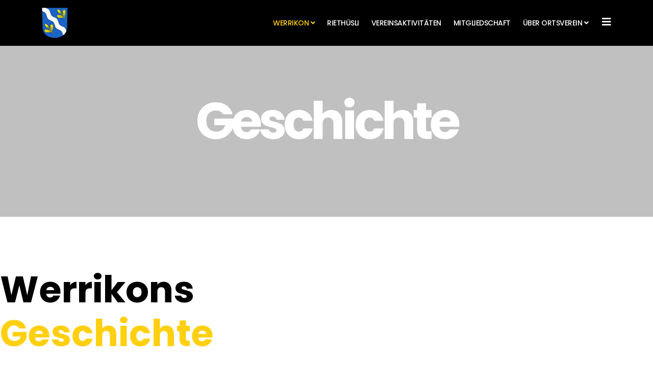

--- FILE ---
content_type: text/html; charset=utf-8
request_url: https://www.werrikon.ch/index.php?option=com_sppagebuilder&view=page&id=2&Itemid=541
body_size: 4900
content:
<!DOCTYPE html>
<html xmlns="http://www.w3.org/1999/xhtml" xml:lang="en-gb" lang="en-gb" dir="ltr">

<head>
    <meta http-equiv="X-UA-Compatible" content="IE=edge">
    <meta name="viewport" content="width=device-width, initial-scale=1">
    <!-- head -->
    <meta charset="utf-8">
	<meta name="generator" content="Joomla! - Open Source Content Management">
	<title>Geschichte</title>
	<link href="/images/werrikon-icons/werrikon_small.png#joomlaImage://local-images/werrikon-icons/werrikon_small.png?width=51&height=60" rel="icon" type="image/vnd.microsoft.icon">
<link href="/components/com_sppagebuilder/assets/css/font-awesome-6.min.css?0d6a07403b8fe83ff73a9dcbd3ef7c0e" rel="stylesheet">
	<link href="/components/com_sppagebuilder/assets/css/font-awesome-v4-shims.css?0d6a07403b8fe83ff73a9dcbd3ef7c0e" rel="stylesheet">
	<link href="/components/com_sppagebuilder/assets/css/animate.min.css?0d6a07403b8fe83ff73a9dcbd3ef7c0e" rel="stylesheet">
	<link href="/components/com_sppagebuilder/assets/css/sppagebuilder.css?0d6a07403b8fe83ff73a9dcbd3ef7c0e" rel="stylesheet">
	<link href="/components/com_sppagebuilder/assets/css/dynamic-content.css?0d6a07403b8fe83ff73a9dcbd3ef7c0e" rel="stylesheet">
	<link href="/components/com_sppagebuilder/assets/css/magnific-popup.css" rel="stylesheet">
	<link href="//fonts.googleapis.com/css?family=Poppins:100,100italic,200,200italic,300,300italic,regular,italic,500,500italic,600,600italic,700,700italic,800,800italic,900,900italic&amp;amp;subset=latin-ext" rel="stylesheet">
	<link href="/templates/shaper_hope/css/bootstrap.min.css" rel="stylesheet">
	<link href="/templates/shaper_hope/css/joomla-fontawesome.min.css" rel="stylesheet">
	<link href="/templates/shaper_hope/css/font-awesome-v4-shims.min.css" rel="stylesheet">
	<link href="/templates/shaper_hope/css/legacy.css" rel="stylesheet">
	<link href="/templates/shaper_hope/css/template.css" rel="stylesheet">
	<link href="/templates/shaper_hope/css/presets/preset1.css" rel="stylesheet" class="preset">
	<link href="/plugins/system/helix3/assets/css/pagebuilder.css" rel="stylesheet">
	<link href="/templates/shaper_hope/css/frontend-edit.css" rel="stylesheet">
	<style>@media(min-width: 1400px) {.sppb-row-container { max-width: 1320px; }}</style>
	<style>.sp-page-builder .page-content #section-id-1581968339957{box-shadow:0 0 0 0 #ffffff;}.sp-page-builder .page-content #section-id-1581968339957{padding-top:50px;padding-right:0px;padding-bottom:50px;padding-left:0px;margin-top:0px;margin-right:0px;margin-bottom:0px;margin-left:0px;border-radius:0px;}.sp-page-builder .page-content #section-id-1581968339957.sppb-row-overlay{border-radius:0px;}#column-id-1581968339955{border-radius:0px;}#column-wrap-id-1581968339955{max-width:50%;flex-basis:50%;}@media (max-width:1199.98px) {#column-wrap-id-1581968339955{max-width:50%;flex-basis:50%;}}@media (max-width:991.98px) {#column-wrap-id-1581968339955{max-width:100%;flex-basis:100%;}}@media (max-width:767.98px) {#column-wrap-id-1581968339955{max-width:100%;flex-basis:100%;}}@media (max-width:575.98px) {#column-wrap-id-1581968339955{max-width:100%;flex-basis:100%;}}#column-id-1581968339955 .sppb-column-overlay{border-radius:0px;}#sppb-addon-1505300240902{padding-top:50px;padding-right:0px;padding-bottom:0px;padding-left:0px;}#sppb-addon-1505300240902 .sppb-addon-title{margin-bottom:15px;color:rgba(0, 0, 0, 1);}#sppb-addon-1505300240902 .sppb-addon-title{font-size:72px;}#sppb-addon-1505300240902 .sppb-addon-text-block{text-align:left;}#column-id-1581968339956{border-radius:0px;}#column-wrap-id-1581968339956{max-width:50%;flex-basis:50%;}@media (max-width:1199.98px) {#column-wrap-id-1581968339956{max-width:50%;flex-basis:50%;}}@media (max-width:991.98px) {#column-wrap-id-1581968339956{max-width:100%;flex-basis:100%;}}@media (max-width:767.98px) {#column-wrap-id-1581968339956{max-width:100%;flex-basis:100%;}}@media (max-width:575.98px) {#column-wrap-id-1581968339956{max-width:100%;flex-basis:100%;}}#column-id-1581968339956 .sppb-column-overlay{border-radius:0px;}#sppb-addon-1581968339960{border-radius:0px;}#sppb-addon-wrapper-1581968339960{margin-top:0px;margin-right:0px;margin-bottom:30px;margin-left:0px;position:relative;top:30%;}@media (max-width:1199.98px) {#sppb-addon-wrapper-1581968339960{margin-top:0px;margin-right:0px;margin-bottom:20px;margin-left:0px;}}@media (max-width:991.98px) {#sppb-addon-wrapper-1581968339960{margin-top:0px;margin-right:0px;margin-bottom:20px;margin-left:0px;}}@media (max-width:767.98px) {#sppb-addon-wrapper-1581968339960{margin-top:0px;margin-right:0px;margin-bottom:10px;margin-left:0px;}}@media (max-width:575.98px) {#sppb-addon-wrapper-1581968339960{margin-top:0px;margin-right:0px;margin-bottom:10px;margin-left:0px;}}#sppb-addon-1581968339960 .sppb-addon-single-image-container img{border-radius:0px;}#sppb-addon-1581968339960 img{height:350px;}#sppb-addon-1581968339960 .sppb-addon-single-image-container{border-radius:0px;}#sppb-addon-1581968339960{text-align:center;}#sppb-addon-1581968339960 .sppb-addon-image-overlay{background-color:rgba(255, 208, 18, 0.51);height:350px;}#sppb-addon-1581968339960 .sppb-addon-image-overlay{border-radius:0;}.sp-page-builder .page-content #section-id-1581968339989{box-shadow:0 0 0 0 #ffffff;}.sp-page-builder .page-content #section-id-1581968339989{padding-top:50px;padding-right:0px;padding-bottom:50px;padding-left:0px;margin-top:0px;margin-right:0px;margin-bottom:0px;margin-left:0px;border-radius:0px;}.sp-page-builder .page-content #section-id-1581968339989.sppb-row-overlay{border-radius:0px;}#column-id-1581968339990{border-radius:0px;}#column-wrap-id-1581968339990{max-width:50%;flex-basis:50%;}@media (max-width:1199.98px) {#column-wrap-id-1581968339990{max-width:50%;flex-basis:50%;}}@media (max-width:991.98px) {#column-wrap-id-1581968339990{max-width:100%;flex-basis:100%;}}@media (max-width:767.98px) {#column-wrap-id-1581968339990{max-width:100%;flex-basis:100%;}}@media (max-width:575.98px) {#column-wrap-id-1581968339990{max-width:100%;flex-basis:100%;}}#column-id-1581968339990 .sppb-column-overlay{border-radius:0px;}#sppb-addon-1581968339993{border-radius:0px;}#sppb-addon-wrapper-1581968339993{margin-top:0px;margin-right:0px;margin-bottom:30px;margin-left:0px;}@media (max-width:1199.98px) {#sppb-addon-wrapper-1581968339993{margin-top:0px;margin-right:0px;margin-bottom:20px;margin-left:0px;}}@media (max-width:991.98px) {#sppb-addon-wrapper-1581968339993{margin-top:0px;margin-right:0px;margin-bottom:20px;margin-left:0px;}}@media (max-width:767.98px) {#sppb-addon-wrapper-1581968339993{margin-top:0px;margin-right:0px;margin-bottom:10px;margin-left:0px;}}@media (max-width:575.98px) {#sppb-addon-wrapper-1581968339993{margin-top:0px;margin-right:0px;margin-bottom:10px;margin-left:0px;}}#sppb-addon-1581968339993 .sppb-addon-single-image-container img{border-radius:0px;}#sppb-addon-1581968339993 .sppb-addon-single-image-container{border-radius:0px;}#sppb-addon-1581968339993{text-align:center;}#column-id-1581968339992{border-radius:0px;}#column-wrap-id-1581968339992{max-width:50%;flex-basis:50%;}@media (max-width:1199.98px) {#column-wrap-id-1581968339992{max-width:50%;flex-basis:50%;}}@media (max-width:991.98px) {#column-wrap-id-1581968339992{max-width:100%;flex-basis:100%;}}@media (max-width:767.98px) {#column-wrap-id-1581968339992{max-width:100%;flex-basis:100%;}}@media (max-width:575.98px) {#column-wrap-id-1581968339992{max-width:100%;flex-basis:100%;}}#column-id-1581968339992 .sppb-column-overlay{border-radius:0px;}#sppb-addon-1581968339991{padding-top:50px;padding-right:0px;padding-bottom:0px;padding-left:0px;}#sppb-addon-1581968339991 .sppb-addon-title{margin-bottom:15px;color:rgba(0, 0, 0, 1);}#sppb-addon-1581968339991 .sppb-addon-title{font-size:72px;}#sppb-addon-1581968339991 .sppb-addon-text-block{text-align:left;}</style>
	<style>#sp-header {background-color:#000000 !important;  top:0; }

</style>
	<style>body{font-family:Poppins, sans-serif; font-size:14px; font-weight:normal; }</style>
	<style>h1{font-family:Poppins, sans-serif; font-size:120px; font-weight:700; }</style>
	<style>h2{font-family:Poppins, sans-serif; font-size:64px; font-weight:700; }</style>
	<style>h3{font-family:Poppins, sans-serif; font-size:36px; font-weight:700; }</style>
	<style>h4{font-family:Poppins, sans-serif; font-size:24px; font-weight:normal; }</style>
	<style>h5{font-family:Poppins, sans-serif; font-size:18px; font-weight:normal; }</style>
	<style>h6{font-family:Poppins, sans-serif; font-size:16px; font-weight:normal; }</style>
	<style>@media (min-width: 1400px) {
.container {
max-width: 1140px;
}
}</style>
<script type="application/json" class="joomla-script-options new">{"system.paths":{"root":"","rootFull":"https:\/\/www.werrikon.ch\/","base":"","baseFull":"https:\/\/www.werrikon.ch\/"},"csrf.token":"30b82886b3de99be155d4db66a03579b"}</script>
	<script src="/media/system/js/core.min.js?a3d8f8"></script>
	<script src="/media/vendor/jquery/js/jquery.min.js?3.7.1"></script>
	<script src="/media/legacy/js/jquery-noconflict.min.js?504da4"></script>
	<script src="/components/com_sppagebuilder/assets/js/common.js"></script>
	<script src="/components/com_sppagebuilder/assets/js/dynamic-content.js?0d6a07403b8fe83ff73a9dcbd3ef7c0e"></script>
	<script src="/components/com_sppagebuilder/assets/js/jquery.parallax.js?0d6a07403b8fe83ff73a9dcbd3ef7c0e"></script>
	<script src="/components/com_sppagebuilder/assets/js/sppagebuilder.js?0d6a07403b8fe83ff73a9dcbd3ef7c0e" defer></script>
	<script src="/components/com_sppagebuilder/assets/js/addons/text_block.js"></script>
	<script src="/components/com_sppagebuilder/assets/js/jquery.magnific-popup.min.js"></script>
	<script src="/components/com_sppagebuilder/assets/js/addons/image.js"></script>
	<script src="/templates/shaper_hope/js/bootstrap.min.js"></script>
	<script src="/templates/shaper_hope/js/jquery.sticky.js"></script>
	<script src="/templates/shaper_hope/js/main.js"></script>
	<script src="/templates/shaper_hope/js/frontend-edit.js"></script>
	<script>jQuery(document).ready(function ($) {
			var cssClass = "";
			var clipPathUrl = "svg-shape-1581968339960";
			var shapeEnabled = "0";
			
			$(document).on("click", "#sppb-addon-1581968339960 .sppb-image-lightbox", function (event) {
				event.preventDefault();
				var $this = $(this);

				function applyStyles(img){
						var figure = $(".mfp-figure");
						var height = img[0].naturalHeight;
									
						if(shapeEnabled == 1){

						figure.attr("has-shape", "");
						img.css("max-height", height);
						img.css("padding", 0);

						if(cssClass){
							img.addClass(cssClass);
						}
	
						if (clipPathUrl) {
							img.css("clip-path", "url(#" + clipPathUrl + ")");
						}
					}
				}

				if ($.magnificPopup.instance) {
            		$.magnificPopup.close();
        		}
	
				if ($this.magnificPopup) {
					$this.magnificPopup({
						type: $this.data("popup_type"),
						mainClass: $this.data("mainclass"),
						callbacks: {
							imageLoadComplete: function () {
									var img = this.currItem.img;
									applyStyles(img);
							}
						}
					}).magnificPopup("open");
				}
			});
		});</script>
	<script>
var sp_preloader = '0';
</script>
	<script>
var sp_gotop = '0';
</script>
	<script>
var sp_offanimation = 'slidetop';
</script>
	<script>
				document.addEventListener("DOMContentLoaded", () =>{
					window.htmlAddContent = window?.htmlAddContent || "";
					if (window.htmlAddContent) {
        				document.body.insertAdjacentHTML("beforeend", window.htmlAddContent);
					}
				});
			</script>
	<meta property="article:author" content="Super User"/>
	<meta property="article:published_time" content="2017-09-13 06:49:02"/>
	<meta property="article:modified_time" content="2025-03-22 18:42:32"/>
	<meta property="og:locale" content="en-GB" />
	<meta property="og:title" content="Geschichte" />
	<meta property="og:type" content="website" />
	<meta property="og:url" content="https://www.werrikon.ch/index.php?option=com_sppagebuilder&view=page&id=2&Itemid=541" />
	<meta property="og:site_name" content="Ortsverein Werrikon" />
	<meta property="og:image" content="https://www.werrikon.ch/" />
	<meta property="og:image:width" content="1200" />
	<meta property="og:image:height" content="630" />
	<meta name="twitter:card" content="summary" />
	<meta name="twitter:title" content="Geschichte" />
	<meta name="twitter:site" content="@Ortsverein Werrikon" />
	<meta name="twitter:image" content="https://www.werrikon.ch/" />
    </head>

<body class="site com-sppagebuilder view-page no-layout no-task itemid-541 en-gb ltr  sticky-header layout-fluid off-canvas-menu-init">

    <div class="body-wrapper">
        <div class="body-innerwrapper">
            <header id="sp-header"><div class="container"><div class="row"><div id="sp-logo" class="col-5 col-lg-2 "><div class="sp-column "><div class="logo"><a href="/"><img class="sp-default-logo" src="/images/werrikon-icons/werrikon_small.png#joomlaImage://local-images/werrikon-icons/werrikon_small.png?width=51&height=60" alt="Ortsverein Werrikon"></a></div></div></div><div id="sp-menu" class="col-7 col-lg-10 "><div class="sp-column ">			<div class='sp-megamenu-wrapper'>
				<a id="offcanvas-toggler" href="#" aria-label="Helix3 Megamenu Options"><i class="fa fa-bars" aria-hidden="true" title="Helix3 Megamenu Options"></i></a>
				<ul class="sp-megamenu-parent menu-zoom d-none d-lg-block"><li class="sp-menu-item sp-has-child active"><a  href="/index.php"  >Werrikon</a><div class="sp-dropdown sp-dropdown-main sp-menu-right" style="width: 200px;"><div class="sp-dropdown-inner"><ul class="sp-dropdown-items"><li class="sp-menu-item current-item active"><a  href="/index.php/home/geschichte"  >Geschichte</a></li></ul></div></div></li><li class="sp-menu-item"><a  href="/index.php/riethuesli"  >Riethüsli</a></li><li class="sp-menu-item"><a  href="/index.php/vereinsaktivitaeten"  >Vereinsaktivitäten</a></li><li class="sp-menu-item"><a  href="/index.php/mitgliedschaft"  >Mitgliedschaft</a></li><li class="sp-menu-item sp-has-child"><a  href="/index.php/ueber-uns"  >Über Ortsverein</a><div class="sp-dropdown sp-dropdown-main sp-menu-right" style="width: 200px;"><div class="sp-dropdown-inner"><ul class="sp-dropdown-items"><li class="sp-menu-item"><a  href="/index.php/ueber-uns/kontakt"  >Kontakt</a></li><li class="sp-menu-item"><a  href="/index.php/ueber-uns/letzte-events"  >Letzte Events</a></li><li class="sp-menu-item"><a  href="/index.php/ueber-uns/vorstand"  >Vorstand</a></li><li class="sp-menu-item"><a  href="/index.php/ueber-uns/links"  >Partner Links</a></li><li class="sp-menu-item"><a  href="/index.php/ueber-uns/impressum"  >Impressum</a></li></ul></div></div></li></ul>			</div>
		</div></div></div></div></header><section id="sp-page-title"><div class="row"><div id="sp-title" class="col-lg-12 "><div class="sp-column "><div class="sp-page-title"style="background-color: #c0c0c0;"><div class="container"><h2>Geschichte</h2></div></div></div></div></div></section><section id="sp-main-body"><div class="row"><div id="sp-component" class="col-lg-12 "><div class="sp-column "><div id="system-message-container">
	</div>


<div id="sp-page-builder" class="sp-page-builder  page-2 " x-data="easystoreProductList">

	
	

	
	<div class="page-content builder-container" x-data="easystoreProductDetails">

				<section id="section-id-1581968339957" class="sppb-section" ><div class="sppb-row-container"><div class="sppb-row"><div class="sppb-col-md-6  " id="column-wrap-id-1581968339955"><div id="column-id-1581968339955" class="sppb-column " ><div class="sppb-column-addons"><div id="sppb-addon-wrapper-1505300240902" class="sppb-addon-wrapper  addon-root-text-block"><div id="sppb-addon-1505300240902" class="clearfix  "     ><div class="sppb-addon sppb-addon-text-block " ><h2 class="sppb-addon-title">Werrikons 
<span class="major-color">Geschichte</span></h2><div class="sppb-addon-content  "><p>Werrikon zählt zu den alemannischen Siedlungen, welche nach den alemannischen Einfällen von Norden über den Rhein im 4. und 5. Jahrhundert als Folge der Bevölkerungsvermehrung ungefähr im 8. Jahrhundert neu gegründet wurden.</p><p>Der Ortsname Werrikon wird erstmals 1250 in der Form Werrichen&nbsp;(1294 Werinchon)  in der Bestätigungsurkunde über den Besitz des Klosters Rüti erwähnt. Man nimmt an, dass ein Alemanne namens "Wero" mit seiner Sippe den Platz an erhöhter Lage und in unmittelbarer Nähe eines klar dahinfliessenden Gewässers (Werrikerbach) als geeigneten Wohnort festlegte.</p><p>Alle Dörfer in unserer Gegend, welche Endung "ichova" oder heute "ikon" haben, wurden von den Alemannen als Alemannenhöfe gegründet. Dazu zählen neben Werrikon auch Nänikon, Riedikon, Winikon oder Nossikon.&nbsp;</p></div></div></div></div></div></div></div><div class="sppb-col-md-6  " id="column-wrap-id-1581968339956"><div id="column-id-1581968339956" class="sppb-column " ><div class="sppb-column-addons"><div id="sppb-addon-wrapper-1581968339960" class="sppb-addon-wrapper  addon-root-image"><div id="sppb-addon-1581968339960" class="clearfix  sppb-wow fadeInRightBig   sppb-positioned-addon "  data-sppb-wow-duration="300ms"    data-rowid="1581968339957" data-colid="1581968339956"><div class="sppb-addon sppb-addon-single-image   sppb-addon-image-shape"><div class="sppb-addon-content"><div class="sppb-addon-single-image-container"><div class="sppb-addon-image-overlay"></div><a class="sppb-magnific-popup sppb-image-lightbox sppb-addon-image-overlay-icon" data-popup_type="image" data-mainclass="mfp-no-margins mfp-with-zoom" href="/images/werrikon-images/werrikon-dreifelderwirtschaft.jpg">+</a><img class="sppb-img-responsive " src="/images/werrikon-images/werrikon-dreifelderwirtschaft.jpg"  alt="Allemanisches Dorf Heudorf, Quelle https://als.wikipedia.org/wiki/Dorf" title=""   /></div></div></div></div></div></div></div></div></div></div></section><section id="section-id-1581968339989" class="sppb-section" ><div class="sppb-row-container"><div class="sppb-row"><div class="sppb-col-md-6  " id="column-wrap-id-1581968339990"><div id="column-id-1581968339990" class="sppb-column " ><div class="sppb-column-addons"><div id="sppb-addon-wrapper-1581968339993" class="sppb-addon-wrapper  addon-root-image"><div id="sppb-addon-1581968339993" class="clearfix  sppb-wow fadeInLeftBig  "  data-sppb-wow-duration="300ms"     ><div class="sppb-addon sppb-addon-single-image   sppb-addon-image-shape"><div class="sppb-addon-content"><div class="sppb-addon-single-image-container"><img class="sppb-img-responsive " src="/images/werrikon-images/img_2508.jpg"  alt="Image" title="" width="" height="" /></div></div></div></div></div></div></div></div><div class="sppb-col-md-6  " id="column-wrap-id-1581968339992"><div id="column-id-1581968339992" class="sppb-column " ><div class="sppb-column-addons"><div id="sppb-addon-wrapper-1581968339991" class="sppb-addon-wrapper  addon-root-text-block"><div id="sppb-addon-1581968339991" class="clearfix  "     ><div class="sppb-addon sppb-addon-text-block " ><h2 class="sppb-addon-title">Einige
<span class="major-color">Details</span></h2><div class="sppb-addon-content  "><p><br></p><ul><li>Einwohnerzahl: ca. 350 Einwohner mit vielen Kindern<br><br></li><li>Fläche: 1.825 km2<br><br></li><li>Umfang: 9.03 km<br><br></li><li>2 Bahnübergänge</li></ul></div></div></div></div></div></div></div></div></div></section>
			</div>

	</div></div></div></div></section><footer id="sp-footer"><div class="container"><div class="row"><div id="sp-footer1" class="col-lg-12 "><div class="sp-column "><span class="sp-copyright">Copyright © Ortsverein Werrikon 2026 <br>
<a href="http://www.werrikon.ch/index.php?option=com_sppagebuilder&view=page&id=41&Itemid=574">Impressum</a></span></div></div></div></div></footer>        </div> <!-- /.body-innerwrapper -->
    </div> <!-- /.body-innerwrapper -->

    <!-- Off Canvas Menu -->
    <div class="offcanvas-menu">
        <a href="#" class="close-offcanvas"><i class="fa fa-remove" aria-hidden="true" title="HELIX_CLOSE_MENU"></i></a>
        <div class="offcanvas-inner">
                            <div class="sp-module "><div class="sp-module-content"><ul class="nav menu">
<li class="item-437  active deeper parent"><a href="/index.php" > Werrikon</a><span class="offcanvas-menu-toggler collapsed" data-bs-toggle="collapse" data-bs-target="#collapse-menu-437"><i class="open-icon fa fa-angle-down"></i><i class="close-icon fa fa-angle-up"></i></span><ul class="collapse" id="collapse-menu-437"><li class="item-541  current active"><a href="/index.php/home/geschichte" > Geschichte</a></li></ul></li><li class="item-279"><a href="/index.php/riethuesli" > Riethüsli</a></li><li class="item-539"><a href="/index.php/vereinsaktivitaeten" > Vereinsaktivitäten</a></li><li class="item-278"><a href="/index.php/mitgliedschaft" > Mitgliedschaft</a></li><li class="item-538  deeper parent"><a href="/index.php/ueber-uns" > Über Ortsverein</a><span class="offcanvas-menu-toggler collapsed" data-bs-toggle="collapse" data-bs-target="#collapse-menu-538"><i class="open-icon fa fa-angle-down"></i><i class="close-icon fa fa-angle-up"></i></span><ul class="collapse" id="collapse-menu-538"><li class="item-402"><a href="/index.php/ueber-uns/kontakt" > Kontakt</a></li><li class="item-551"><a href="/index.php/ueber-uns/letzte-events" > Letzte Events</a></li><li class="item-540"><a href="/index.php/ueber-uns/vorstand" > Vorstand</a></li><li class="item-570"><a href="/index.php/ueber-uns/links" > Partner Links</a></li><li class="item-574"><a href="/index.php/ueber-uns/impressum" > Impressum</a></li></ul></li></ul>
</div></div>
                    </div> <!-- /.offcanvas-inner -->
    </div> <!-- /.offcanvas-menu -->

    
    
    

    <!-- Go to top -->
    
</body>

</html>

--- FILE ---
content_type: text/css
request_url: https://www.werrikon.ch/templates/shaper_hope/css/presets/preset1.css
body_size: 1388
content:
body {
  color: #949494;
  background-color: #ffffff;
}
a {
  color: #ffd012;
}
a:hover {
  color: #deb200;
}
.sp-megamenu-parent > li.active > a,
.sp-megamenu-parent > li:hover > a {
  color: #ffd012;
}
.sp-megamenu-parent .sp-dropdown li.sp-menu-item > a:hover {
  background: #ffd012;
}
.sp-megamenu-parent .sp-dropdown li.sp-menu-item.active > a {
  color: #ffd012;
}
#offcanvas-toggler > i:hover {
  color: #ffd012;
}
ul.social-icons > li a:hover {
  color: #ffd012;
}
.sp-page-title {
  background: #ffd012;
}
.layout-boxed .body-innerwrapper {
  background: #ffffff;
}
.sp-module ul > li > a {
  color: #949494;
}
.sp-module ul > li > a:hover {
  color: #ffd012;
}
.sp-module .latestnews > div > a {
  color: #949494;
}
.sp-module .latestnews > div > a:hover {
  color: #ffd012;
}
.sp-module .tagscloud .tag-name:hover {
  background: #ffd012;
}
.sp-simpleportfolio .sp-simpleportfolio-filter > ul > li.active > a,
.sp-simpleportfolio .sp-simpleportfolio-filter > ul > li > a:hover {
  background: #ffd012;
}
.search .btn-toolbar button {
  background: #ffd012;
}
.post-format {
  background: #ffd012;
}
.voting-symbol span.star.active:before {
  color: #ffd012;
}
.sp-rating span.star:hover:before,
.sp-rating span.star:hover ~ span.star:before {
  color: #deb200;
}
.entry-link,
.entry-quote {
  background: #ffd012;
}
blockquote {
  border-color: #ffd012;
}
.carousel-left:hover,
.carousel-right:hover {
  background: #ffd012;
}
.sp-comingsoon body {
  background-color: #ffd012;
}
.pagination > .page-item > .page-link,
.pagination > .page-item > .page-link {
  color: #949494;
}
.pagination > .page-item > .page-link:hover,
.pagination > .page-item > .page-link:focus,
.pagination > .page-item > .page-link:hover,
.pagination > .page-item > .page-link:focus {
  color: #949494;
}
.pagination > .page-item.active > .page-link,
.pagination > .page-item.active > .page-link {
  border-color: #ffd012;
  background-color: #ffd012;
}
.pagination > .page-item.active > .page-link:hover,
.pagination > .page-item.active > .page-link:focus,
.pagination > .page-item.active > .page-link:hover,
.pagination > .page-item.active > .page-link:focus {
  border-color: #ffd012;
  background-color: #ffd012;
}
.btn.sppb-btn-link,
.sppb-btn.sppb-btn-link,
.btn.btn-link,
.sppb-btn.btn-link,
.sppb-addon-article .sppb-readmore,
.sppb-addon-person
  .sppb-addon-content
  .sppb-person-information
  .sppb-person-designation,
.view-article
  .entry-header
  .helix-social-share-wrap
  .helix-social-share
  .helix-social-share-icon
  ul
  li
  a,
.view-article .entry-header .article-info .category-name,
.view-article .entry-header .article-info dd,
.sp-dropdown li.sp-menu-item > a,
.sp-dropdown li.sp-menu-item span {
  color: #949494;
}
.btn.sppb-btn-success,
.sppb-btn.sppb-btn-success,
.btn.btn-success,
.sppb-btn.btn-success,
.hope-become-a-volunteer .sppb-addon-text-block h2.sppb-addon-title,
.hope-become-a-volunteer .sppb-addon-text-block .sppb-addon-content,
body.home-v2 .hope-become-a-volunteer .sppb-title-heading,
body.home-v2 .hope-become-a-volunteer .sppb-title-subheading,
.home-two-causes-donation .sppb-progress .sppb-progress-bar span,
.sppb-modal-selector.sppb-magnific-popup span i,
.pagination-wrapper .pagination .page-item:hover .page-link,
.pagination-wrapper .pagination .page-item.active .page-link,
.view-article .pagination .page-item .page-link,
.hope-causes.view-article .sppb-addon-donation .donation-button a {
  color: #000000;
}
.btn.sppb-btn-success,
.sppb-btn.sppb-btn-success,
.btn.btn-success,
.sppb-btn.btn-success,
.btn.btn-default:hover,
.sppb-btn.btn-default:hover,
.btn.sppb-btn-default:hover,
.sppb-btn.sppb-btn-default:hover,
.btn.btn-default:focus,
.sppb-btn.btn-default:focus,
.btn.sppb-btn-default:focus,
.sppb-btn.sppb-btn-default:focus,
.btn.sppb-btn-primary:hover,
.sppb-btn.sppb-btn-primary:hover,
.btn.btn-primary:hover,
.sppb-btn.btn-primary:hover,
.btn.sppb-btn-primary:focus,
.sppb-btn.sppb-btn-primary:focus,
.btn.btn-primary:focus,
.sppb-btn.btn-primary:focus,
.home-two-causes-donation .sppb-progress .sppb-progress-bar,
.home-two-causes-donation .sppb-progress .sppb-progress-bar:before,
.home-two-causes-donation .sppb-progress .sppb-progress-bar span,
.sppb-slider-fullwidth-wrapper .owl-controls .owl-dots .owl-dot.active span,
.sppb-addon-donation .donation-ammount-wrap input:hover,
.sppb-addon-donation .donation-ammount-wrap input:focus,
.sppb-modal-selector.sppb-magnific-popup span i,
.tags a.label.label-info:hover,
.tags a.label.label-info:focus,
#sp-right .sppb-addon-social-media .social-media-text-wrap a:hover,
#sp-left .sppb-addon-social-media .social-media-text-wrap a:hover,
#sp-right .sppb-addon-social-media .social-media-text-wrap a:focus,
#sp-left .sppb-addon-social-media .social-media-text-wrap a:focus,
.helix-social-share .helix-social-share-icon ul li div a:hover,
.helix-social-share .helix-social-share-icon ul li div a:focus,
.pagination-wrapper .pagination .page-item:hover .page-link,
.pagination-wrapper .pagination .page-item.active .page-link,
.view-article .pagination .page-item .page-link,
.view-article
  .article-footer-top
  .helix-social-share
  .helix-social-share-icon
  ul
  li
  a,
.hope-causes.view-article .sppb-addon-donation .donation-button a,
.sp-comingsoon .acymailing_form .acysubbuttons input,
.error-page .btn.btn-primary,
.sp-dropdown li.sp-menu-item > a:hover,
.sp-dropdown li.sp-menu-item.active > a:hover {
  background: #ffd012;
}
.btn.sppb-btn-link:hover,
.sppb-btn.sppb-btn-link:hover,
.btn.btn-link:hover,
.sppb-btn.btn-link:hover,
.btn.sppb-btn-link:focus,
.sppb-btn.sppb-btn-link:focus,
.btn.btn-link:focus,
.sppb-btn.btn-link:focus,
.major-color,
body.home-v2
  .hope-become-a-volunteer
  .acymailing_module_form
  .acysubbuttons:hover:before,
.sppb-slider-fullwidth-wrapper .customNavigation a:hover,
.sppb-addon-animated-number
  div.sppb-addon-content
  .sppb-animated-number-syntax-before,
.sppb-addon-animated-number div.sppb-addon-content .sppb-animated-number,
.sppb-addon-animated-number
  div.sppb-addon-content
  .sppb-animated-number-syntax-after,
.sppb-addon-social-media .social-media-text-wrap a:hover,
.sppb-addon-social-media .social-media-text-wrap a:focus,
.sppb-addon-upcoming-events .upcoming-events-date span,
.sppb-addon-upcoming-events
  .upcoming-events-details-top-wrapper
  .event-address
  i,
.sppb-addon-article .sppb-addon-article-title a:hover,
.sppb-addon-article .sppb-addon-article-title a:focus,
.sppb-addon-article .sppb-readmore:hover,
.sppb-addon-article .sppb-readmore:focus,
.contact-form-section .sppb-addon-feature .sppb-icon .sppb-icon-container i,
.hope-faq-section .sppb-addon-feature .sppb-icon-container i,
.sppb-addon-person .sppb-person-social-icons .sppb-person-social li a:hover,
.sppb-addon-person .sppb-person-social-icons .sppb-person-social li a:focus,
.article-info > dd,
.article-info > dd a,
article.item .readmore a,
#sp-right .sp-module ul li a:hover,
#sp-left .sp-module ul li a:hover,
#sp-right .sp-module ul li a:focus,
#sp-left .sp-module ul li a:focus,
#sp-right .sp-module .latestnews > div a:hover,
#sp-left .sp-module .latestnews > div a:hover,
#sp-right .sp-module .latestnews > div a:focus,
#sp-left .sp-module .latestnews > div a:focus,
.entry-header h2 a:hover,
.entry-header h2 a:focus,
.pagination-wrapper .pagination li:first-child:not(.active):hover a,
.pagination-wrapper .pagination li:last-child:not(.active):hover a,
.view-article
  .entry-header
  .helix-social-share-wrap
  .helix-social-share
  .helix-social-share-icon
  ul
  li
  a:hover,
.view-article
  .entry-header
  .helix-social-share-wrap
  .helix-social-share
  .helix-social-share-icon
  ul
  li
  a:focus {
  color: #ffd012;
}
.hope-become-a-volunteer {
  background-color: #ffd012;
}
.home-two-causes-donation .sppb-progress .sppb-progress-bar span:before {
  border-right: 6px solid #ffd012;
}
.sppb-addon-donation .donation-ammount-wrap input:hover,
.sppb-addon-donation .donation-ammount-wrap input:focus,
.sppb-addon-ajax-contact
  .sppb-ajax-contact-content
  .sppb-ajaxt-contact-form
  .sppb-form-group
  input:focus,
.sppb-addon-ajax-contact
  .sppb-ajax-contact-content
  .sppb-ajaxt-contact-form
  .sppb-form-group
  textarea:focus {
  border-color: #ffd012;
}
.sppb-addon-gallery ul.sppb-gallery li a:before {
  background: rgba(255,208,18,0.9);
}
.menu-drop-in .sp-has-child .sp-menu-item {
  background-color: #ffffff;
}
.sp-megamenu-parent .sp-dropdown .sp-dropdown-inner {
  background: #ffffff;
}
